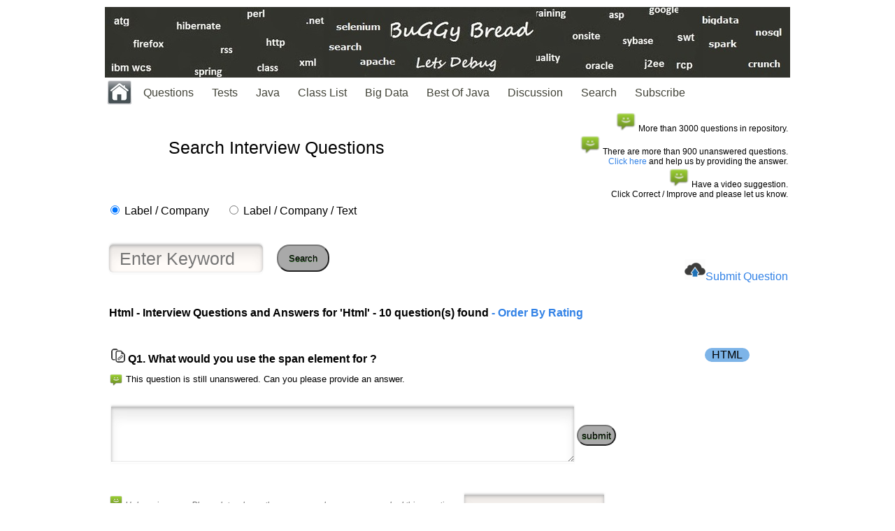

--- FILE ---
content_type: text/html; charset=UTF-8
request_url: https://javasearch.buggybread.com/InterviewQuestions/questionSearch.php?searchOption=latest&keyword=Html
body_size: 10018
content:
<!DOCTYPE html>
<html>
<head>
    <div id="fb-root"></div>

<link rel="shortcut icon" type="image/png" href="https://javasearch.buggybread.com/favicon.jpeg"/>
<script src="https://ajax.googleapis.com/ajax/libs/jquery/1.12.0/jquery.min.js"></script>

<meta name="viewport" content="width=device-width, initial-scale=1.0"/>

<script>


var MIN_LENGTH = 2;

$( document ).ready(function() {
	$("#keyword").keyup(function() {
		var keyword = $("#keyword").val();
		if (keyword.length >= MIN_LENGTH) {
			$.get( "/InterviewQuestions/autocomplete.php", { keyword: keyword } )
			.done(function( data ) {
				$('#results').html('');
				var results = jQuery.parseJSON(data);
				$(results).each(function(key, value) {
					$('#results').append('<div class="item" style="cursor: pointer; cursor: hand;">' + value + '</div>');
				})

			    $('.item').click(function() {
			    	var text = $(this).html();
			    	$('#keyword').val(text);
			    	document.getElementById("mainForm").submit();
			    })

			});
		} else {
			$('#results').html('');
		}
	});

    $("#keyword").blur(function(){
    		$("#results").fadeOut(500);
    	})
        .focus(function() {		
    	    $("#results").show();
    	});

});

function submitReview(id) { 
        var formName="#reviewFormm"+id;
        
         
         $.ajax({
           type: "POST",
           url: "/Rating/submitElementReviewPost.php",
           data: $(formName).serialize(), // serializes the form's elements.
           success: function(data)
           {
               document.getElementById("feedback" + id).innerHTML = data; // show response from the php script.
           }
        });
        
        $(formName)[0].reset();
}

function submitVote2(id,value) { 
        //alert(value);
        if (window.XMLHttpRequest) {
            // code for IE7+, Firefox, Chrome, Opera, Safari
            xmlhttp = new XMLHttpRequest();
            xmlhttp1 = new XMLHttpRequest();
        } else {
            // code for IE6, IE5
            xmlhttp = new ActiveXObject("Microsoft.XMLHTTP");
            xmlhttp1 = new ActiveXObject("Microsoft.XMLHTTP");
        }
        
        xmlhttp.onreadystatechange = function() {
    		if (this.readyState == 4 && this.status == 200) {
      			var responseId = "response" + id;
      			document.getElementById(responseId).innerHTML = this.responseText;
      			
      			xmlhttp1.send();
      			
    		}
  	};
  	
  	xmlhttp1.onreadystatechange = function() {
    		if (this.readyState == 4 && this.status == 200) {
      			var voteId = "vote" + id;
      			document.getElementById(voteId).innerHTML = "Avg Rating: " + this.responseText;
    		}o
  	};
  	
  	
        
        xmlhttp.open("GET","/Rating/submitRating.php?elementId="+id+"&value="+value,true);
        xmlhttp.send();
        
        xmlhttp1.open("GET","/Rating/getRating.php?elementId="+id,true);
    
}

function displayReviewForm(id) {
	var reviewFormElement = "reviewForm" + id;
        
	document.getElementById(reviewFormElement).style = "display:block;background:#D3D3D3;";
	
	

} 

function hideReviewForm(id) {
	var reviewFormElement = "reviewForm" + id;
        
	document.getElementById(reviewFormElement).style = "display:none;background:#D3D3D3;"
} 


function displayReviews(elementId) { 

        if (window.XMLHttpRequest) {
            // code for IE7+, Firefox, Chrome, Opera, Safari
            xmlhttp = new XMLHttpRequest();
        } else {
            // code for IE6, IE5
            xmlhttp = new ActiveXObject("Microsoft.XMLHTTP");
        }
        
        xmlhttp.onreadystatechange = function() {
    		if (this.readyState == 4 && this.status == 200) {
      			document.getElementById("reviews" + elementId).innerHTML = this.responseText;
    		}
  	};
        
        xmlhttp.open("GET","/Rating/getReviews.php?elementId="+elementId);
        xmlhttp.send();
         
        
        
        //document.getElementById("reviews" + id).innerHTML = "";
    
    
}

function submitVote(id) { 
        
        if (window.XMLHttpRequest) {
            // code for IE7+, Firefox, Chrome, Opera, Safari
            xmlhttp = new XMLHttpRequest();
        } else {
            // code for IE6, IE5
            xmlhttp = new ActiveXObject("Microsoft.XMLHTTP");
        }
        
        xmlhttp.open("GET","/InterviewQuestions/submitVote.php?id="+id,true);
        xmlhttp.send();
        
        var voteId = "vote" + id;
        
        
        document.getElementById(voteId).innerHTML = "<img width='80' src='/InterviewQuestions/thanks.png'></img>";
    
}

function showTestResult(id) { 

         
        document.getElementById(id + "-1").style = "visibility: true";
        document.getElementById(id + "-2").style = "visibility: true";
        document.getElementById(id + "-3").style = "visibility: true";
        document.getElementById(id + "-4").style = "visibility: true";
    
}

function showTest(id,count) { 

        for (i = 1; i <= count; i++) { 
           tableId = "testTable" + id + "-" + i;
           //alert(tableId);
           document.getElementById(tableId).style = "visibility: true";
        } 
        document.getElementById(id + "a").style = "visibility: hidden"; 
        
       
    
}


function showFeedbackInput(id) { 

        var elementId = "feedbackInput" + id;
         
        document.getElementById(elementId).style = "visibility: true";
    
}

function submitFeedback(id) { 

        var feedbackElement = "feedbackInputValue" + id;
        
        var value = document.getElementById(feedbackElement).value;
        
        var feedbackType = document.getElementById("feedbackType" + id).value;
        
        if (window.XMLHttpRequest) {
            // code for IE7+, Firefox, Chrome, Opera, Safari
            xmlhttp = new XMLHttpRequest();
        } else {
            // code for IE6, IE5
            xmlhttp = new ActiveXObject("Microsoft.XMLHTTP");
        }
        
        var params = "id="+id+"&value="+value+"&type="+feedbackType;
        
        xmlhttp.open("POST","/InterviewQuestions/submitFeedback.php",true);
        xmlhttp.setRequestHeader('Content-type', 'application/x-www-form-urlencoded');
        xmlhttp.send(params);
         
        document.getElementById("feedback" + id).innerHTML = "<img width='80' src='/InterviewQuestions/thanks.png'></img>";
        
        document.getElementById("feedbackInput" + id).innerHTML = "";
    
    
}

function submitFeedbackAnswer(id) { 


        var feedbackElement = "feedbackInputValueAnswer" + id;
        
        var value = document.getElementById(feedbackElement).value;
        
        var feedbackType = "NewAnswer";
        
   

        if (window.XMLHttpRequest) {
            // code for IE7+, Firefox, Chrome, Opera, Safari
            xmlhttp = new XMLHttpRequest();
        } else {
            // code for IE6, IE5
            xmlhttp = new ActiveXObject("Microsoft.XMLHTTP");
        }
        
        var params = "id="+id+"&value="+value+"&type="+feedbackType;
        
        xmlhttp.open("POST","/InterviewQuestions/submitFeedback.php",true);
        xmlhttp.setRequestHeader('Content-type', 'application/x-www-form-urlencoded');
        xmlhttp.send(params);
         
        document.getElementById("feedbackInputAnswer" + id).innerHTML = "<br><br><img width='80' src='/InterviewQuestions/thanks.png'></img>&nbsp;This will be updated after review";
        
        //document.getElementById("feedbackInputAnswer" + id).innerHTML = "";
    
    
}


</script>
<script>

function submitAndThanks(){

	var id = document.getElementById('buttonSelected').value;
	
	var company = document.getElementById('inputText').value;

	if(company == ''){
		return;
	}
	

        if (window.XMLHttpRequest) {
            // code for IE7+, Firefox, Chrome, Opera, Safari
            xmlhttp = new XMLHttpRequest();
            
        } else {
            // code for IE6, IE5
            xmlhttp = new ActiveXObject("Microsoft.XMLHTTP");
          
        }
        
        xmlhttp.onreadystatechange = function() {
    		if (this.readyState == 4 && this.status == 200) {
      			//var responseId = "response" + id;
      			//document.getElementById(responseId).innerHTML = this.responseText;
      			
      			//xmlhttp1.send();
      			
    		}
  	};

       var params = "id="+id+"&type=company&value="+company;

    xmlhttp.open("POST","/InterviewQuestions/submitFeedback.php",true);
    xmlhttp.setRequestHeader('Content-type', 'application/x-www-form-urlencoded');
       
    xmlhttp.send(params);
        
        localStorage.setItem("countVisit",1); 
        
	document.getElementById("myForm").innerHTML = "<h2><center><img src='https://javasearch.buggybread.com/InterviewQuestions/thanks.png' width='100'></center></h2>";
}

function submitInterviewFeedback() {     
      
        
        if (window.XMLHttpRequest) {
            // code for IE7+, Firefox, Chrome, Opera, Safari
            xmlhttp = new XMLHttpRequest();
        } else {
            // code for IE6, IE5
            xmlhttp = new ActiveXObject("Microsoft.XMLHTTP");
        }
        
        xmlhttp.onreadystatechange = function() {
    		if (this.readyState == 4 && this.status == 200) {
      			
      			document.getElementById("thanksMessage").innerHTML = "<img width='80' src='/InterviewQuestions/thanks.png'></img>";
      			document.getElementById("feedbackFormForm").reset();
      			//document.getElementById("feedback" + id).innerHTML = this.responseText;
    		}
  	};
	var feedback = document.getElementById("feedbackValue").value;
	var companyName = document.getElementById("companyName").value;

	if(feedback.trim() == ""){
		alert("Please provide the feedback. We appreciate your help in this.");
		return;
	} 

	if(companyName.trim() == ""){
		alert("Please provide company name. We appreciate your help in this.");	
		return;
	}
 
	var totalFeedback = companyName + "          " + feedback;     

    var params = "id=0&type=interview&value="+totalFeedback;

    xmlhttp.open("POST","/InterviewQuestions/submitFeedback.php",true);
    xmlhttp.setRequestHeader('Content-type', 'application/x-www-form-urlencoded');
       
    xmlhttp.send(params);

      
         
        localStorage.setItem("countVisit",1); 
        
        //document.getElementById("feedbackInput" + id).innerHTML = ""; 
}

function submitInterviewFeedback2() {     
      
        
        if (window.XMLHttpRequest) {
            // code for IE7+, Firefox, Chrome, Opera, Safari
            xmlhttp = new XMLHttpRequest();
        } else {
            // code for IE6, IE5
            xmlhttp = new ActiveXObject("Microsoft.XMLHTTP");
        }
        
        xmlhttp.onreadystatechange = function() {
    		if (this.readyState == 4 && this.status == 200) {
      			
      			closeNav();
      			//document.getElementById("feedback2" + id).innerHTML = this.responseText;
    		}
  	};
	var feedback = document.getElementById("feedbackValue2").value;
	var companyName = document.getElementById("companyName2").value;
	if(feedback.trim() == ""){
		alert("Please provide the feedback. We appreciate your help in this.");
		return;
	} 

	if(companyName.trim() == ""){
		alert("Please provide company name. We appreciate your help in this.");	
		return;
	}

	var totalFeedback = companyName + "          " + feedback; 
	
	var params = "id=0&type=interview&value="+totalFeedback;

        xmlhttp.open("POST","/InterviewQuestions/submitFeedback.php",true);
        xmlhttp.setRequestHeader('Content-type', 'application/x-www-form-urlencoded');
       
        xmlhttp.send(params);
         
        localStorage.setItem("countVisit",1); 
        
        
        //document.getElementById("feedbackInput" + id).innerHTML = ""; 
}

function submitAndThanks2(id){
    


	var inputTextId = 'inputText' + id;
	var messageSpanId = 'inputTextSpan' + id;	

	var company = document.getElementById(inputTextId).value;

	if(company == ''){
		return;
	}
	

        if (window.XMLHttpRequest) {
            // code for IE7+, Firefox, Chrome, Opera, Safari
            xmlhttp = new XMLHttpRequest();
            
        } else {
            // code for IE6, IE5
            xmlhttp = new ActiveXObject("Microsoft.XMLHTTP");
          
        }
        
        xmlhttp.onreadystatechange = function() {
    		if (this.readyState == 4 && this.status == 200) {
      			//var responseId = "response" + id;
      			document.getElementById(messageSpanId).innerHTML = "<img src='https://javasearch.buggybread.com/InterviewQuestions/thanks.png' width='100'>";
      			
      			//xmlhttp1.send();
      			
    		}
  	};

    var params = "id="+id+"&type=company&value="+company;
vi
    xmlhttp.open("POST","/InterviewQuestions/submitFeedback.php",true);
    xmlhttp.setRequestHeader('Content-type', 'application/x-www-form-urlencoded');
       
    xmlhttp.send(params);

      
        
        localStorage.setItem("countVisit",1); 
        
	//document.getElementById("myForm").innerHTML = "<h2><center><img src='https://javasearch.buggybread.com/InterviewQuestions/thanks.png' width='100'></center></h2>";
}

function submitAndThanks2Enter(id){
    

	var keycode = event.keyCode || event.which;
    	if(keycode != '13') {
        	return;   
    	}

	var inputTextId = 'inputText' + id;
	var messageSpanId = 'inputTextSpan' + id;	

	var company = document.getElementById(inputTextId).value;

	if(company == ''){
		return;
	}
	

        if (window.XMLHttpRequest) {
            // code for IE7+, Firefox, Chrome, Opera, Safari
            xmlhttp = new XMLHttpRequest();
            
        } else {
            // code for IE6, IE5
            xmlhttp = new ActiveXObject("Microsoft.XMLHTTP");
          
        }
        
        xmlhttp.onreadystatechange = function() {
    		if (this.readyState == 4 && this.status == 200) {
      			//var responseId = "response" + id;
      			document.getElementById(messageSpanId).innerHTML = "<img src='https://javasearch.buggybread.com/InterviewQuestions/thanks.png' width='100'>";
      			
      			//xmlhttp1.send();
      			
    		}
  	};

       var params = "id="+id+"&type=company&value="+company;

    xmlhttp.open("POST","/InterviewQuestions/submitFeedback.php",true);
    xmlhttp.setRequestHeader('Content-type', 'application/x-www-form-urlencoded');
       
    xmlhttp.send(params);
        
        localStorage.setItem("countVisit",1); 
        
}

</script>

<title>Html - Interview Questions and Answers for 'Html' | Search Interview Question - javasearch.buggybread.com</title><meta name="description" content="Html - Interview Questions and Answers for 'Html' | Search Interview Question - javasearch.buggybread.com"><meta name="keywords" content="Interview Questions, Interview Questions and Answers, Coding Interview Questions, Advanced Java Interview Questions, Search Java Interview Questions,Html - Interview Questions and Answers for 'Html' | Search Interview Question - javasearch.buggybread.com"><meta http-equiv="content-type" content="text/html; charset=utf-8" >
<meta name="viewport" content="width=device-width, initial-scale=1.0">

<style type="text/css">
body {
  background-color: white;
}

body, h1, p {
  font-family: "Verdana","Helvetica Neue", "Segoe UI", Segoe, Helvetica, Arial, "Lucida Grande", sans-serif;
  font-weight: normal;
  margin: 0;
  padding: 0;
  //text-align: center;
}

.container {
align: center;
  margin-left:  auto;
  margin-right:  auto;
  margin-top: 10px;
  max-width: 980px;
  padding-right: 15px;
  padding-left: 15px;
}

.row:before, .row:after {
  display: table;
  content: " ";
}

.code {
  font-family: 'Lucida Sans Typewriter', 'Lucida Console', monaco, 'Bitstream Vera Sans Mono', monospace;
}

h1 {
  font-size: 25px;
  font-weight: 300;
  margin: 0 0 20px 0;
}

.lead {
  font-size: 21px;
  font-weight: 200;
  margin-bottom: 20px;
}

p {
  margin: 0 0 10px;
}

a {
  color: #3282e6;
  text-decoration: none;
 
}

a.btnplayit:link, a.btnplayit:visited {
    color: black;
    background-color: #7DB4E8;
    padding: 1px 10px 2px 10px;
    text-decoration: bold;
     border: 0px solid;
    border-radius: 25px;
}


input[type="search"]{
 width:220;
 height:60;
 padding:5px;
 border-radius:6px;
 border:none;
 color:#939393;
 font-size: 25px;
 font-weight:500;
 background-color:#fffbf8;
}

.searchbox{
 background-color:#fffbf8;
 padding:13px;

 margin:100px auto;
 -webkit-box-sizing:border-box;
 -moz-box-sizing:border-box;
 box-sizing:border-box;
 border-radius:6px;
 box-shadow: 
 0 2px 4px 0 rgba(72, 72, 72, 0.83),
 0 10px 15px 0 rgba(126, 126, 126, 0.12),
 0 -2px 6px 1px rgba(199, 199, 199, 0.55) inset, 
 0 2px 4px 2px rgba(255, 255, 255, 0.83) inset;
}

.wrapword{
white-space: -moz-pre-wrap !important;  /* Mozilla, since 1999 */
white-space: -webkit-pre-wrap; /*Chrome & Safari */ 
white-space: -pre-wrap;      /* Opera 4-6 */
white-space: -o-pre-wrap;    /* Opera 7 */
white-space: pre-wrap;       /* css-3 */
word-wrap: break-word;       /* Internet Explorer 5.5+ */
word-break: break-all;
white-space: normal;
}

.row0{
 background:white;
}
.row1{
 background:grey;
}

#gradient{
 width:0;
 height:50px;
 margin:0 auto;
 border-radius:100%;
 -webkit-box-shadow: 0 50px 200px 150px rgba(255, 255, 255, 0.93);
 -moz-box-shadow: 0 50px 200px 150px rgba(255, 255, 255, 0.93);
 box-shadow: 0 50px 200px 150px rgba(255, 255, 255, 0.93);
}
.searchbox{
 background-color:#fffbf8;
 padding:13px;
 width:\px;
 margin:100px auto;
 -webkit-box-sizing:border-box;
 -moz-box-sizing:border-box;
 box-sizing:border-box;
 border-radius:6px;
 -webkit-box-shadow:
 0 2px 4px 0 rgba(72, 72, 72, 0.83),
 0 10px 15px 0 rgba(126, 126, 126, 0.12),
 0 -2px 6px 1px rgba(199, 199, 199, 0.55) inset, 
 0 2px 4px 2px rgba(255, 255, 255, 0.83) inset;
 -moz-box-shadow: 
 0 2px 4px 0 rgba(72, 72, 72, 0.83),
 0 10px 15px 0 rgba(126, 126, 126, 0.12),
 0 -2px 6px 1px rgba(199, 199, 199, 0.55) inset, 
 0 2px 4px 2px rgba(255, 255, 255, 0.83) inset;
 box-shadow: 
 0 2px 4px 0 rgba(72, 72, 72, 0.83),
 0 10px 15px 0 rgba(126, 126, 126, 0.12),
 0 -2px 6px 1px rgba(199, 199, 199, 0.55) inset, 
 0 2px 4px 2px rgba(255, 255, 255, 0.83) inset;
}

input[type="search"]{
 width:220px;
 height:40px;
 padding-left:15px;
 border-radius:6px;
 border:none;
 color:#939393;
 font-weight:500;
 background-color:#fffbf8;
 -webkit-box-shadow:
 0 -2px 2px 0 rgba(199, 199, 199, 0.55),
 0 1px 1px 0 #fff,
 0 2px 2px 1px #fafafa,
 0 2px 4px 0 #b2b2b2 inset,
 0 -1px 1px 0 #f2f2f2 inset,
 0 15px 15px 0 rgba(41, 41, 41, 0.09) inset;
 -moz-box-shadow: 
 0 -2px 2px 0 rgba(199, 199, 199, 0.55),
 0 1px 1px 0 #fff,
 0 2px 2px 1px #fafafa,
 0 2px 4px 0 #b2b2b2 inset,
 0 -1px 1px 0 #f2f2f2 inset,
 0 15px 15px 0 rgba(41, 41, 41, 0.09) inset;
 box-shadow:
 0 -2px 2px 0 rgba(199, 199, 199, 0.55),
 0 1px 1px 0 #fff,
 0 2px 2px 1px #fafafa,
 0 2px 4px 0 #b2b2b2 inset,
 0 -1px 1px 0 #f2f2f2 inset,
 0 15px 15px 0 rgba(41, 41, 41, 0.09) inset;
}

input[type="text"]{
 
 padding-left:5px;
 border-radius:0px;
 border:none;
 font-weight:500;
 
 -webkit-box-shadow:
 0 -2px 2px 0 rgba(199, 199, 199, 0.55),
 0 1px 1px 0 #fff,
 0 2px 2px 1px #fafafa,
 0 2px 4px 0 #b2b2b2 inset,
 0 -1px 1px 0 #f2f2f2 inset,
 0 15px 15px 0 rgba(41, 41, 41, 0.09) inset;
 -moz-box-shadow: 
 0 -2px 2px 0 rgba(199, 199, 199, 0.55),
 0 1px 1px 0 #fff,
 0 2px 2px 1px #fafafa,
 0 2px 4px 0 #b2b2b2 inset,
 0 -1px 1px 0 #f2f2f2 inset,
 0 15px 15px 0 rgba(41, 41, 41, 0.09) inset;
 box-shadow:
 0 -2px 2px 0 rgba(199, 199, 199, 0.55),
 0 1px 1px 0 #fff,
 0 2px 2px 1px #fafafa,
 0 2px 4px 0 #b2b2b2 inset,
 0 -1px 1px 0 #f2f2f2 inset,
 0 15px 15px 0 rgba(41, 41, 41, 0.09) inset;
}

textarea{

 padding-left:5px;
 border-radius:0px;
 border:none;
 font-weight:500;
 -webkit-box-shadow:
 0 -2px 2px 0 rgba(199, 199, 199, 0.55),
 0 1px 1px 0 #fff,
 0 2px 2px 1px #fafafa,
 0 2px 4px 0 #b2b2b2 inset,
 0 -1px 1px 0 #f2f2f2 inset,
 0 15px 15px 0 rgba(41, 41, 41, 0.09) inset;
 -moz-box-shadow: 
 0 -2px 2px 0 rgba(199, 199, 199, 0.55),
 0 1px 1px 0 #fff,
 0 2px 2px 1px #fafafa,
 0 2px 4px 0 #b2b2b2 inset,
 0 -1px 1px 0 #f2f2f2 inset,
 0 15px 15px 0 rgba(41, 41, 41, 0.09) inset;
 box-shadow:
 0 -2px 2px 0 rgba(199, 199, 199, 0.55),
 0 1px 1px 0 #fff,
 0 2px 2px 1px #fafafa,
 0 2px 4px 0 #b2b2b2 inset,
 0 -1px 1px 0 #f2f2f2 inset,
 0 15px 15px 0 rgba(41, 41, 41, 0.09) inset;
}

.myButton {
	background-color:#A9A9A9;
	-moz-border-radius:18px;
	-webkit-border-radius:18px;
	border-radius:18px;
	display:inline-block;
	cursor:pointer;
	color:black;
	font-family:Arial;
	//font-size:17px;
	padding:10px 15px;
	text-decoration:none;
	text-shadow:0px 1px 0px #2f6627;
}

input[type="button"]{
	background-color:#A9A9A9;
	-moz-border-radius:18px;
	-webkit-border-radius:18px;
	border-radius:18px;
	display:inline-block;
	cursor:pointer;
	color:black;
	font-family:Arial;
	font-size:14px;
	padding:5px 5px;
	text-decoration:none;
	text-shadow:0px 1px 0px #2f6627;
}

        table { table-layout: fixed; }

#results {




overflow:auto;




 width:500;
 height:60;
 padding:0px;
 border-radius:0px;
 
 color:#4e4e4e;
 font-size: 14px;
 font-weight:500;
 background-color:#fffbf8;
}

#results .item {
	padding: 3px;
	font-family: Helvetica;
	border-bottom: 1px solid #c0c0c0;
}

#results .item:last-child {
	border-bottom: 0px;
}

#results .item:hover {
	background-color: #f2f2f2;
	cursor: pointer;
}


.a2a_kit{
	max-height: 1px;
         height: 100%;
}

</style>

<style>

.inputCompany{
 width:500;
 height:60;
 padding:5px;
 border-radius:6px;
 color:#939393;
 font-size: 25px;
 font-weight:500;
 background-color:#fffbf8;
}

.inputCompany2{
 width:500;
 height:30;
 padding:5px;
 border-radius:6px;
 color:#939393;
 font-size: 15px;
 font-weight:500;
 background-color:#fffbf8;
}

.buttonQuestions {
    background-color: #DCDCDC; /* Green */
    border: none;
    color: black;
    padding: 5px 5px;
    text-align: center;
    text-decoration: none;
    display: inline-block;
    font-size: 14px;
    margin: 1px 0px;
    cursor: pointer;
}



</style>

<style>
/*-------MBT Floating Sharing Widget------------*/
#floatdiv {
position:fixed;
bottom:2%;
margin-left:82%;
z-index:10;
float:right;
padding-bottom:1px;
}
#mbtsidebar {
        background:#fff;
        border-top:1px solid #ddd;
        border-left:1px solid #ddd;
        border-bottom:1px solid #ddd;
        border-radius:5px;
       -moz-border-radius:5px;
       -webkit-border-radius:5px;
        padding-left:5px;
        
        margin:0 0 0 5px;
}

#floatdiv1 {
position:fixed;
bottom:2%;
margin-left:0%;
z-index:10;
float:left;
padding-bottom:1px;
}
#mbtsidebar1 {
        background:#fff;
        border-top:1px solid #ddd;
        border-left:1px solid #ddd;
        border-bottom:1px solid #ddd;
        border-radius:5px;
       -moz-border-radius:5px;
       -webkit-border-radius:5px;
        padding-left:5px;
        
        margin:0 0 0 5px;
}


</style>

</head>

<body>


<div class="container text-center" id="error">
<a href="http://www.buggybread.com"><img src="../123.png" align="center" width="100%" alt="Javasearch.buggybread.com"></a>

<style>


.menu ul {
    list-style-type: none;
    margin: 0;
    padding: 0;
    overflow: hidden;
    background-color: #white;
    overflow: hidden;
    //color: #0000FF;
}

.menu li {
    float: left;
    //background-color: #a9acb2;
    margin: 1px;
    display: list-item;
    text-align: -webkit-match-parent;
}

.menu li a, .dropbtn {
    display: inline-block;
    color: #424338;
    text-align: center;
    padding: 12px 12px 12px 12px;
    text-decoration: none;
}

.menu li a:hover, .dropdown:hover .dropbtn {
    background-color: #424338;
    color: white;
}

.menu li.dropdown {
    display: inline-block;
}

.dropdown-content {
    display: none;
    position: absolute;
    background-color: #f9f9f9;
    
    box-shadow: 0px 8px 16px 0px rgba(0,0,0,0.2);
}

.dropdown-content a {
    color: #424338;
    padding: 12px 16px;
    text-decoration: none;
    display: block;
    text-align: left;
}

.dropdown-content a:hover {background-color: #f1f1f1}

.dropdown:hover .dropdown-content {
    display: block;
}


.star-rating {
  font-size: 0;
  white-space: nowrap;
  display: inline-block;
  width: 100px;
  height: 20px;
  overflow: hidden;
  position: relative;
  background: url('[data-uri]');
  background-size: contain;
}
.star-rating i {
  opacity: 0;
  position: absolute;
  left: 0;
  top: 0;
  height: 100%;
  width: 20%;
  z-index: 1;
  background: url('[data-uri]');
  background-size: contain;
}
.star-rating input {
  -moz-appearance: none;
  -webkit-appearance: none;
  opacity: 0;
  display: inline-block;
  width: 20%;
  height: 100%;
  margin: 0;
  padding: 0;
  z-index: 2;
  position: relative;
}
.star-rating input:hover + i,
.star-rating input:checked + i {
  opacity: 1;
}
.star-rating i ~ i {
  width: 40%;
}
.star-rating i ~ i ~ i {
  width: 60%;
}
.star-rating i ~ i ~ i ~ i {
  width: 80%;
}
.star-rating i ~ i ~ i ~ i ~ i {
  width: 100%;
}
.choice {
  position: fixed;
  top: 0;
  left: 0;
  right: 0;
  text-align: center;
  padding: 20px;
  display: block;
}

cl
</style>

<div class='menu'><ul><li ><a href='http://www.buggybread.com/2017/04/index.html' class='dropbtn' style='padding: 0px 0px 0px 0px;'><img src='/images/home.jpg' align='center' width='40'></a></li><li class='dropdown'><a href='#' class='dropbtn'>Questions</a><div class='dropdown-content'><a href='https://javasearch.buggybread.com/InterviewQuestions/questionSearch.php'>Search</a><a href='https://javasearch.buggybread.com/InterviewQuestions/javaQuestionsByCompanyIndex.php'>List By Company</a><a href='https://javasearch.buggybread.com/InterviewQuestions/javaQuestionsByTopic.php'>List By Topic</a><a href='http://www.buggybread.com/2014/05/interview-questions-and-answers.html'>Legacy</a></div></li><li class='dropdown'><a href='http://www.buggybread.com/2013/09/java-online-practice-tests.html'>Tests</a><div class='dropdown-content'><a href='https://javasearch.buggybread.com/OnlineTest/javaTest.php'>Repository</a><a href='http://www.buggybread.com/2013/09/java-online-practice-tests.html'>DashBoard</a></div></li><li class='dropdown'><a href='http://www.buggybread.com/2015/01/java-index.html'>Java</a><div class='dropdown-content'><a href='http://www.buggybread.com/search/label/java8'>Java 8</a><a href='http://www.buggybread.com/search/label/java7'>Java 7</a><a href='http://www.buggybread.com/2014/04/65-java-j2ee-abbreviations.html'>Java Abbreviations</a><a href='http://www.buggybread.com/search/label/ocjp'>OCJP / SCJP</a></div></li><li class='dropdown'><a href=''>Class List</a><div class='dropdown-content'><a href='http://www.buggybread.com/2015/03/java-8-classes-and-interfaces.html'>New in Java 8</a><a href='http://www.buggybread.com/2015/03/java-list-of-exception-classes.html'>Java Exceptions</a><a href='http://www.buggybread.com/2015/03/spring-framework-list-of-exceptions.html'>Spring Exceptions</a><a href='http://www.buggybread.com/2015/03/java-list-of-enums-available-with-jdk.html'>Java Enums</a><a href='http://www.buggybread.com/2015/03/java-javalang-lambda-classes-and.html'>Java 8 Lambda</a><a href='http://www.buggybread.com/2015/03/java-8-javatime-classes-and-interfaces.html'>Java 8 java.time</a></div></li><li><a href='http://www.buggybread.com/search/label/bigdata'>Big Data</a></li><li><a href='https://javasearch.buggybread.com/BestOfJava/bestOfJava.php?subCategoryId=1'>Best Of Java</a></li><li><a href='http://www.buggybread.com/2013/12/discussion-forum-websphere-commerce.html'>Discussion</a></li><li><a href='https://javasearch.buggybread.com'>Search</a></li><li><a href='http://feedburner.google.com/fb/a/mailverify?uri=blogspot/EMBFSf&loc=en_US%22%20rel=%22ddsubmenu3' rel='nofollow'>Subscribe</a></li></ul></div>




<table width='100%'><tr><td><br><h1 align='center' valign='middle'>Search Interview Questions</h1><br></td><td align='right' style='font-size:12px;text-align:right;'><img width='30' src='/InterviewQuestions/message.png'>&nbsp;More than 3000 questions in repository.<br><img width='30' src='/InterviewQuestions/message.png'>&nbsp;There are more than 900 unanswered questions. <br><a href='/InterviewQuestions/questionSearch.php?searchOption=unanswered'>Click here</a> and help us by providing the answer.<br><img width='30' src='/InterviewQuestions/message.png'>&nbsp;Have a video suggestion. <br> Click Correct / Improve and please let us know.<br></td></tr></table>
<input type="hidden" id="buttonSelected" value="0" />

</table>


 

<table border="0" width="100%"><tr><td colspan='2'>
<form name="mainForm" id="mainForm" action="/InterviewQuestions/questionSearch.php" method="GET">
<input type="radio" name="searchOption" value="label" checked> Label / Company &nbsp;&nbsp;&nbsp;&nbsp;
  <input type="radio" name="searchOption" value="text"> Label / Company / Text<br><br>
  </td></tr><tr><tr><td><table border="0"><tr valign="top"><td>
 <input type="search" placeholder="Enter Keyword" name="keyword" id="keyword" value="" />
 <div id="results">
	
</div>
</td><td>&nbsp;&nbsp;&nbsp;
 <button type="submit" value="search" class="myButton">Search</button>
</td></tr></table>


</form>
</td>

<td style='text-align:right;text-valign:middle;'><br><br><div id='submitText' class='submitText'><img width='30' src='/InterviewQuestions/upload.png'><a href='https://javasearch.buggybread.com/InterviewQuestions/submitInterviewQuestion.php'>Submit Question</a></div></td></tr></table>


 
  <div class="row">
    <div class="col-md-12">
      <div class="main-icon text-success"><span class="uxicon uxicon-clock-refresh"></span></div>
      
    

    <br>    
      <table border="0" align="left" cellspacing="5" width="100%"><tr><td>
      <table>
</td></tr></table></td></tr><tr><td><b>Html - Interview Questions and Answers for 'Html' - 10 question(s) found<a href='https://javasearch.buggybread.com/InterviewQuestions/questionSearch.php?searchOption=label&keyword=Html'> - Order By Rating</a></b></td></tr><tr><td><br></td></tr><tr><td style='text-align:center;'></td></tr><tr><td><table width='100%'><tr><td><a href='https://javasearch.buggybread.com/InterviewQuestions/questionSearch.php?searchOption=question&keyword=4650'><img width='20' src='/InterviewQuestions/copy-link-icon.png'></a>&nbsp;<b>Q1. <span id='4650q'>What would you use the span element for ?</span></b></td><SUB><td width='12%' valign='top'><a class='w3-btn btnplayit' href='https://javasearch.buggybread.com/InterviewQuestions/questionSearch.php?searchOption=label&keyword=HTML'>HTML</a></td></SUB></tr></table></b></td></tr><tr><td><span id='4650a'><img width='20' src='/InterviewQuestions/message.png'>&nbsp;<sup>This question is still unanswered. Can you please provide an answer.</sup><span id='feedbackInputAnswer4650' style='visibility:true;'><table><tr><td><br></td></tr><tr><td><textarea id='feedbackInputValueAnswer4650' cols='80' rows='5'></textarea><a onClick='javascript:submitFeedbackAnswer(4650);' style='cursor: pointer; cursor: hand;'></td><td><input type='button' value='submit' onClick='javascript:submitFeedbackAnswer(4650);'></input></a></td></tr></table></span></span></td></tr><tr><td></td></tr><tr><td><br></td></tr><tr><td style='font-size: 12px;color:#636363'><img width='20' src='/InterviewQuestions/message.png'>&nbsp;<i>Help us improve. Please let us know the company, where you were asked this question </i> :&nbsp;&nbsp;&nbsp;<span id='inputTextSpan4650'><input type='text' id='inputText4650' class='inputCompany2' onBlur='javascript:submitAndThanks2(4650);' onKeyPress='javascript:submitAndThanks2Enter(4650);'><span></td></tr><tr><td><br></td></tr><tr><td><sub><span id='vote4650'><img width='25' height='25' src='/InterviewQuestions/up.ico' onClick='javascript:submitVote(4650);' style='cursor: pointer; cursor: hand;'>&nbsp;&nbsp;&nbsp;<a style='cursor: pointer; cursor: hand;' onClick='javascript:submitVote(4650);'>Like</a></span>&nbsp;&nbsp;&nbsp;&nbsp;&nbsp;&nbsp;<span id='feedback14650'><img width='25' height='25' src='/InterviewQuestions/feedback.png' style='cursor: pointer; cursor: hand;'>&nbsp;&nbsp;&nbsp;<a href='https://javasearch.buggybread.com/InterviewQuestions/questionSearch.php?searchOption=question&disqus&keyword=4650'>Discuss</a></span>&nbsp;&nbsp;&nbsp;&nbsp;&nbsp;&nbsp;<span id='feedback4650'><img width='25' height='25' src='/InterviewQuestions/feedback.png' style='cursor: pointer; cursor: hand;'>&nbsp;&nbsp;&nbsp;<a onClick='javascript:showFeedbackInput(4650);' style='cursor: pointer; cursor: hand;'4650'>Correct / Improve</a></span>&nbsp;&nbsp;&nbsp;<img width='25' height='25' src='/InterviewQuestions/tag.png'>&nbsp;&nbsp<span id='feedbackInput4650' style='visibility: hidden;'><table><tr><td><br></td></tr><tr><td><select id='feedbackType4650'><option value='correction' selected='selected'>Correction</option><option value='duplicate'>Duplicate of Another Question</option><option value='company'>Company where this question was Asked</option><option value='suggestion'>Suggestion</option></select></td></tr><tr><td><textarea id='feedbackInputValue4650' cols='80'></textarea><a onClick='javascript:submitFeedback(4650);' style='cursor: pointer; cursor: hand;'></td><td><input type='button' value='submit' onClick='javascript:submitFeedback(4650);'></input></a></td></tr></table></span></sub></td></tr><tr><td><br></td></tr><tr><td><hr></td></tr><tr><td><table width='100%'><tr><td><a href='https://javasearch.buggybread.com/InterviewQuestions/questionSearch.php?searchOption=question&keyword=4415'><img width='20' src='/InterviewQuestions/copy-link-icon.png'></a>&nbsp;<b>Q2. <span id='4415q'>Can we check two html radio buttons together ?</span></b></td><SUB><td width='12%' valign='top'><a class='w3-btn btnplayit' href='https://javasearch.buggybread.com/InterviewQuestions/questionSearch.php?searchOption=label&keyword=Html'>Html</a></td></SUB></tr></table></b></td></tr><tr><td><span id='4415a'><img width='20' src='/InterviewQuestions/message.png'>&nbsp;<sup>This question is still unanswered. Can you please provide an answer.</sup><span id='feedbackInputAnswer4415' style='visibility:true;'><table><tr><td><br></td></tr><tr><td><textarea id='feedbackInputValueAnswer4415' cols='80' rows='5'></textarea><a onClick='javascript:submitFeedbackAnswer(4415);' style='cursor: pointer; cursor: hand;'></td><td><input type='button' value='submit' onClick='javascript:submitFeedbackAnswer(4415);'></input></a></td></tr></table></span></span></td></tr><tr><td></td></tr><tr><td><br></td></tr><tr><td style='font-size: 12px;color:#636363'><img width='20' src='/InterviewQuestions/message.png'>&nbsp;<i>Help us improve. Please let us know the company, where you were asked this question </i> :&nbsp;&nbsp;&nbsp;<span id='inputTextSpan4415'><input type='text' id='inputText4415' class='inputCompany2' onBlur='javascript:submitAndThanks2(4415);' onKeyPress='javascript:submitAndThanks2Enter(4415);'><span></td></tr><tr><td><br></td></tr><tr><td><sub><span id='vote4415'><img width='25' height='25' src='/InterviewQuestions/up.ico' onClick='javascript:submitVote(4415);' style='cursor: pointer; cursor: hand;'>&nbsp;&nbsp;&nbsp;<a style='cursor: pointer; cursor: hand;' onClick='javascript:submitVote(4415);'>Like</a></span>&nbsp;&nbsp;&nbsp;&nbsp;&nbsp;&nbsp;<span id='feedback14415'><img width='25' height='25' src='/InterviewQuestions/feedback.png' style='cursor: pointer; cursor: hand;'>&nbsp;&nbsp;&nbsp;<a href='https://javasearch.buggybread.com/InterviewQuestions/questionSearch.php?searchOption=question&disqus&keyword=4415'>Discuss</a></span>&nbsp;&nbsp;&nbsp;&nbsp;&nbsp;&nbsp;<span id='feedback4415'><img width='25' height='25' src='/InterviewQuestions/feedback.png' style='cursor: pointer; cursor: hand;'>&nbsp;&nbsp;&nbsp;<a onClick='javascript:showFeedbackInput(4415);' style='cursor: pointer; cursor: hand;'4415'>Correct / Improve</a></span>&nbsp;&nbsp;&nbsp;<img width='25' height='25' src='/InterviewQuestions/tag.png'>&nbsp;&nbsphtml radio<span id='feedbackInput4415' style='visibility: hidden;'><table><tr><td><br></td></tr><tr><td><select id='feedbackType4415'><option value='correction' selected='selected'>Correction</option><option value='duplicate'>Duplicate of Another Question</option><option value='company'>Company where this question was Asked</option><option value='suggestion'>Suggestion</option></select></td></tr><tr><td><textarea id='feedbackInputValue4415' cols='80'></textarea><a onClick='javascript:submitFeedback(4415);' style='cursor: pointer; cursor: hand;'></td><td><input type='button' value='submit' onClick='javascript:submitFeedback(4415);'></input></a></td></tr></table></span></sub></td></tr><tr><td><br></td></tr><tr><td><hr></td></tr><tr><td><table width='100%'><tr><td><a href='https://javasearch.buggybread.com/InterviewQuestions/questionSearch.php?searchOption=question&keyword=4414'><img width='20' src='/InterviewQuestions/copy-link-icon.png'></a>&nbsp;<b>Q3. <span id='4414q'>Difference between Span and Div ?</span></b></td><SUB><td width='12%' valign='top'><a class='w3-btn btnplayit' href='https://javasearch.buggybread.com/InterviewQuestions/questionSearch.php?searchOption=label&keyword=Html'>Html</a></td></SUB></tr></table></b></td></tr><tr><td><span id='4414a'><img width='20' src='/InterviewQuestions/message.png'>&nbsp;<sup>This question is still unanswered. Can you please provide an answer.</sup><span id='feedbackInputAnswer4414' style='visibility:true;'><table><tr><td><br></td></tr><tr><td><textarea id='feedbackInputValueAnswer4414' cols='80' rows='5'></textarea><a onClick='javascript:submitFeedbackAnswer(4414);' style='cursor: pointer; cursor: hand;'></td><td><input type='button' value='submit' onClick='javascript:submitFeedbackAnswer(4414);'></input></a></td></tr></table></span></span></td></tr><tr><td></td></tr><tr><td><br></td></tr><tr><td style='font-size: 12px;color:#636363'><img width='20' src='/InterviewQuestions/message.png'>&nbsp;<i>Help us improve. Please let us know the company, where you were asked this question </i> :&nbsp;&nbsp;&nbsp;<span id='inputTextSpan4414'><input type='text' id='inputText4414' class='inputCompany2' onBlur='javascript:submitAndThanks2(4414);' onKeyPress='javascript:submitAndThanks2Enter(4414);'><span></td></tr><tr><td><br></td></tr><tr><td><sub><span id='vote4414'><img width='25' height='25' src='/InterviewQuestions/up.ico' onClick='javascript:submitVote(4414);' style='cursor: pointer; cursor: hand;'>&nbsp;&nbsp;&nbsp;<a style='cursor: pointer; cursor: hand;' onClick='javascript:submitVote(4414);'>Like</a></span>&nbsp;&nbsp;&nbsp;&nbsp;&nbsp;&nbsp;<span id='feedback14414'><img width='25' height='25' src='/InterviewQuestions/feedback.png' style='cursor: pointer; cursor: hand;'>&nbsp;&nbsp;&nbsp;<a href='https://javasearch.buggybread.com/InterviewQuestions/questionSearch.php?searchOption=question&disqus&keyword=4414'>Discuss</a></span>&nbsp;&nbsp;&nbsp;&nbsp;&nbsp;&nbsp;<span id='feedback4414'><img width='25' height='25' src='/InterviewQuestions/feedback.png' style='cursor: pointer; cursor: hand;'>&nbsp;&nbsp;&nbsp;<a onClick='javascript:showFeedbackInput(4414);' style='cursor: pointer; cursor: hand;'4414'>Correct / Improve</a></span>&nbsp;&nbsp;&nbsp;<img width='25' height='25' src='/InterviewQuestions/tag.png'>&nbsp;&nbsphtml span&nbsp;&nbsphtml div<span id='feedbackInput4414' style='visibility: hidden;'><table><tr><td><br></td></tr><tr><td><select id='feedbackType4414'><option value='correction' selected='selected'>Correction</option><option value='duplicate'>Duplicate of Another Question</option><option value='company'>Company where this question was Asked</option><option value='suggestion'>Suggestion</option></select></td></tr><tr><td><textarea id='feedbackInputValue4414' cols='80'></textarea><a onClick='javascript:submitFeedback(4414);' style='cursor: pointer; cursor: hand;'></td><td><input type='button' value='submit' onClick='javascript:submitFeedback(4414);'></input></a></td></tr></table></span></sub></td></tr><tr><td><br></td></tr><tr><td><hr></td></tr><tr><td><table width='100%'><tr><td><a href='https://javasearch.buggybread.com/InterviewQuestions/questionSearch.php?searchOption=question&keyword=3902'><img width='20' src='/InterviewQuestions/copy-link-icon.png'></a>&nbsp;<b>Q4. <span id='3902q'>How can we click on hidden element.</span></b></td><SUB><td width='12%' valign='top'><a class='w3-btn btnplayit' href='https://javasearch.buggybread.com/InterviewQuestions/questionSearch.php?searchOption=label&keyword=Html'>Html</a></td></SUB></tr></table></b></td></tr><tr><td><span id='3902a'>Ans. <br /></span></td></tr><tr><td></td></tr><tr><td><br></td></tr><tr><td style='font-size: 12px;color:#636363'><img width='20' src='/InterviewQuestions/message.png'>&nbsp;<i>Help us improve. Please let us know the company, where you were asked this question </i> :&nbsp;&nbsp;&nbsp;<span id='inputTextSpan3902'><input type='text' id='inputText3902' class='inputCompany2' onBlur='javascript:submitAndThanks2(3902);' onKeyPress='javascript:submitAndThanks2Enter(3902);'><span></td></tr><tr><td><br></td></tr><tr><td><sub><span id='vote3902'><img width='25' height='25' src='/InterviewQuestions/up.ico' onClick='javascript:submitVote(3902);' style='cursor: pointer; cursor: hand;'>&nbsp;&nbsp;&nbsp;<a style='cursor: pointer; cursor: hand;' onClick='javascript:submitVote(3902);'>Like</a></span>&nbsp;&nbsp;&nbsp;&nbsp;&nbsp;&nbsp;<span id='feedback13902'><img width='25' height='25' src='/InterviewQuestions/feedback.png' style='cursor: pointer; cursor: hand;'>&nbsp;&nbsp;&nbsp;<a href='https://javasearch.buggybread.com/InterviewQuestions/questionSearch.php?searchOption=question&disqus&keyword=3902'>Discuss</a></span>&nbsp;&nbsp;&nbsp;&nbsp;&nbsp;&nbsp;<span id='feedback3902'><img width='25' height='25' src='/InterviewQuestions/feedback.png' style='cursor: pointer; cursor: hand;'>&nbsp;&nbsp;&nbsp;<a onClick='javascript:showFeedbackInput(3902);' style='cursor: pointer; cursor: hand;'3902'>Correct / Improve</a></span>&nbsp;&nbsp;&nbsp;<img width='25' height='25' src='/InterviewQuestions/tag.png'>&nbsp;&nbsphtml hidden element&nbsp;&nbsp;&nbsp;<img width='25' height='25' src='/InterviewQuestions/building.png'>&nbsp;&nbsp;<a href='https://javasearch.buggybread.com/InterviewQuestions/javaQuestionsByCompanyIndex.php'>Asked in 1 Companies</a><span id='feedbackInput3902' style='visibility: hidden;'><table><tr><td><br></td></tr><tr><td><select id='feedbackType3902'><option value='correction' selected='selected'>Correction</option><option value='duplicate'>Duplicate of Another Question</option><option value='company'>Company where this question was Asked</option><option value='suggestion'>Suggestion</option></select></td></tr><tr><td><textarea id='feedbackInputValue3902' cols='80'></textarea><a onClick='javascript:submitFeedback(3902);' style='cursor: pointer; cursor: hand;'></td><td><input type='button' value='submit' onClick='javascript:submitFeedback(3902);'></input></a></td></tr></table></span></sub></td></tr><tr><td><br></td></tr><tr><td><hr></td></tr><tr><td><table width='100%'><tr><td><a href='https://javasearch.buggybread.com/InterviewQuestions/questionSearch.php?searchOption=question&keyword=3474'><img width='20' src='/InterviewQuestions/copy-link-icon.png'></a>&nbsp;<b>Q5. <span id='3474q'>What is the doctype declaration at the top of html page ?</span></b></td><SUB><td width='12%' valign='top'><a class='w3-btn btnplayit' href='https://javasearch.buggybread.com/InterviewQuestions/questionSearch.php?searchOption=label&keyword=Html'>Html</a></td></SUB></tr></table></b></td></tr><tr><td><span id='3474a'>Ans. It is an instruction to the web browser about what version of HTML the page is written in, which specifies the rules for the markup language, so that the browsers render the content correctly.</span></td></tr><tr><td></td></tr><tr><td><br></td></tr><tr><td style='font-size: 12px;color:#636363'><img width='20' src='/InterviewQuestions/message.png'>&nbsp;<i>Help us improve. Please let us know the company, where you were asked this question </i> :&nbsp;&nbsp;&nbsp;<span id='inputTextSpan3474'><input type='text' id='inputText3474' class='inputCompany2' onBlur='javascript:submitAndThanks2(3474);' onKeyPress='javascript:submitAndThanks2Enter(3474);'><span></td></tr><tr><td><br></td></tr><tr><td><sub><span id='vote3474'><img width='25' height='25' src='/InterviewQuestions/up.ico' onClick='javascript:submitVote(3474);' style='cursor: pointer; cursor: hand;'>&nbsp;&nbsp;&nbsp;<a style='cursor: pointer; cursor: hand;' onClick='javascript:submitVote(3474);'>Like</a></span>&nbsp;&nbsp;&nbsp;&nbsp;&nbsp;&nbsp;<span id='feedback13474'><img width='25' height='25' src='/InterviewQuestions/feedback.png' style='cursor: pointer; cursor: hand;'>&nbsp;&nbsp;&nbsp;<a href='https://javasearch.buggybread.com/InterviewQuestions/questionSearch.php?searchOption=question&disqus&keyword=3474'>Discuss</a></span>&nbsp;&nbsp;&nbsp;&nbsp;&nbsp;&nbsp;<span id='feedback3474'><img width='25' height='25' src='/InterviewQuestions/feedback.png' style='cursor: pointer; cursor: hand;'>&nbsp;&nbsp;&nbsp;<a onClick='javascript:showFeedbackInput(3474);' style='cursor: pointer; cursor: hand;'3474'>Correct / Improve</a></span>&nbsp;&nbsp;&nbsp;<img width='25' height='25' src='/InterviewQuestions/tag.png'>&nbsp;&nbspdoctype&nbsp;&nbspdom&nbsp;&nbsp;&nbsp;<img width='25' height='25' src='/InterviewQuestions/building.png'>&nbsp;&nbsp;<a href='https://javasearch.buggybread.com/InterviewQuestions/javaQuestionsByCompanyIndex.php'>Asked in 1 Companies</a><span id='feedbackInput3474' style='visibility: hidden;'><table><tr><td><br></td></tr><tr><td><select id='feedbackType3474'><option value='correction' selected='selected'>Correction</option><option value='duplicate'>Duplicate of Another Question</option><option value='company'>Company where this question was Asked</option><option value='suggestion'>Suggestion</option></select></td></tr><tr><td><textarea id='feedbackInputValue3474' cols='80'></textarea><a onClick='javascript:submitFeedback(3474);' style='cursor: pointer; cursor: hand;'></td><td><input type='button' value='submit' onClick='javascript:submitFeedback(3474);'></input></a></td></tr></table></span></sub></td></tr><tr><td><br></td></tr><tr><td><hr></td></tr><tr><td><table width='100%'><tr><td><a href='https://javasearch.buggybread.com/InterviewQuestions/questionSearch.php?searchOption=question&keyword=3473'><img width='20' src='/InterviewQuestions/copy-link-icon.png'></a>&nbsp;<b>Q6. <span id='3473q'>How can we align a particular html element to the center using css ?</span></b></td><SUB><td width='12%' valign='top'><a class='w3-btn btnplayit' href='https://javasearch.buggybread.com/InterviewQuestions/questionSearch.php?searchOption=label&keyword=CSS'>CSS</a></td></SUB></tr></table></b></td></tr><tr><td><span id='3473a'>Ans. By using attribute align:center</span></td></tr><tr><td></td></tr><tr><td><br></td></tr><tr><td style='font-size: 12px;color:#636363'><img width='20' src='/InterviewQuestions/message.png'>&nbsp;<i>Help us improve. Please let us know the company, where you were asked this question </i> :&nbsp;&nbsp;&nbsp;<span id='inputTextSpan3473'><input type='text' id='inputText3473' class='inputCompany2' onBlur='javascript:submitAndThanks2(3473);' onKeyPress='javascript:submitAndThanks2Enter(3473);'><span></td></tr><tr><td><br></td></tr><tr><td><sub><span id='vote3473'><img width='25' height='25' src='/InterviewQuestions/up.ico' onClick='javascript:submitVote(3473);' style='cursor: pointer; cursor: hand;'>&nbsp;&nbsp;&nbsp;<a style='cursor: pointer; cursor: hand;' onClick='javascript:submitVote(3473);'>Like</a></span>&nbsp;&nbsp;&nbsp;&nbsp;&nbsp;&nbsp;<span id='feedback13473'><img width='25' height='25' src='/InterviewQuestions/feedback.png' style='cursor: pointer; cursor: hand;'>&nbsp;&nbsp;&nbsp;<a href='https://javasearch.buggybread.com/InterviewQuestions/questionSearch.php?searchOption=question&disqus&keyword=3473'>Discuss</a></span>&nbsp;&nbsp;&nbsp;&nbsp;&nbsp;&nbsp;<span id='feedback3473'><img width='25' height='25' src='/InterviewQuestions/feedback.png' style='cursor: pointer; cursor: hand;'>&nbsp;&nbsp;&nbsp;<a onClick='javascript:showFeedbackInput(3473);' style='cursor: pointer; cursor: hand;'3473'>Correct / Improve</a></span>&nbsp;&nbsp;&nbsp;<img width='25' height='25' src='/InterviewQuestions/tag.png'>&nbsp;&nbspcss&nbsp;&nbsphtml&nbsp;&nbsp;&nbsp;<img width='25' height='25' src='/InterviewQuestions/building.png'>&nbsp;&nbsp;<a href='https://javasearch.buggybread.com/InterviewQuestions/javaQuestionsByCompanyIndex.php'>Asked in 1 Companies</a><span id='feedbackInput3473' style='visibility: hidden;'><table><tr><td><br></td></tr><tr><td><select id='feedbackType3473'><option value='correction' selected='selected'>Correction</option><option value='duplicate'>Duplicate of Another Question</option><option value='company'>Company where this question was Asked</option><option value='suggestion'>Suggestion</option></select></td></tr><tr><td><textarea id='feedbackInputValue3473' cols='80'></textarea><a onClick='javascript:submitFeedback(3473);' style='cursor: pointer; cursor: hand;'></td><td><input type='button' value='submit' onClick='javascript:submitFeedback(3473);'></input></a></td></tr></table></span></sub></td></tr><tr><td><br></td></tr><tr><td><hr></td></tr><tr><td><table width='100%'><tr><td><a href='https://javasearch.buggybread.com/InterviewQuestions/questionSearch.php?searchOption=question&keyword=3466'><img width='20' src='/InterviewQuestions/copy-link-icon.png'></a>&nbsp;<b>Q7. <span id='3466q'>If we have width of an html element as 100px and a border of 10 px. What will be the effective width of the element ? Will the border start after 100 px or after 90 px ?</span></b></td><SUB><td width='12%' valign='top'><a class='w3-btn btnplayit' href='https://javasearch.buggybread.com/InterviewQuestions/questionSearch.php?searchOption=label&keyword=Html'>Html</a></td></SUB></tr></table></b></td></tr><tr><td><span id='3466a'><img width='20' src='/InterviewQuestions/message.png'>&nbsp;<sup>This question was recently asked at 'Symantec'.This question is still unanswered. Can you please provide an answer.</sup><span id='feedbackInputAnswer3466' style='visibility:true;'><table><tr><td><br></td></tr><tr><td><textarea id='feedbackInputValueAnswer3466' cols='80' rows='5'></textarea><a onClick='javascript:submitFeedbackAnswer(3466);' style='cursor: pointer; cursor: hand;'></td><td><input type='button' value='submit' onClick='javascript:submitFeedbackAnswer(3466);'></input></a></td></tr></table></span></span></td></tr><tr><td></td></tr><tr><td><br></td></tr><tr><td style='font-size: 12px;color:#636363'><img width='20' src='/InterviewQuestions/message.png'>&nbsp;<i>Help us improve. Please let us know the company, where you were asked this question </i> :&nbsp;&nbsp;&nbsp;<span id='inputTextSpan3466'><input type='text' id='inputText3466' class='inputCompany2' onBlur='javascript:submitAndThanks2(3466);' onKeyPress='javascript:submitAndThanks2Enter(3466);'><span></td></tr><tr><td><br></td></tr><tr><td><sub><span id='vote3466'><img width='25' height='25' src='/InterviewQuestions/up.ico' onClick='javascript:submitVote(3466);' style='cursor: pointer; cursor: hand;'>&nbsp;&nbsp;&nbsp;<a style='cursor: pointer; cursor: hand;' onClick='javascript:submitVote(3466);'>Like</a></span>&nbsp;&nbsp;&nbsp;&nbsp;&nbsp;&nbsp;<span id='feedback13466'><img width='25' height='25' src='/InterviewQuestions/feedback.png' style='cursor: pointer; cursor: hand;'>&nbsp;&nbsp;&nbsp;<a href='https://javasearch.buggybread.com/InterviewQuestions/questionSearch.php?searchOption=question&disqus&keyword=3466'>Discuss</a></span>&nbsp;&nbsp;&nbsp;&nbsp;&nbsp;&nbsp;<span id='feedback3466'><img width='25' height='25' src='/InterviewQuestions/feedback.png' style='cursor: pointer; cursor: hand;'>&nbsp;&nbsp;&nbsp;<a onClick='javascript:showFeedbackInput(3466);' style='cursor: pointer; cursor: hand;'3466'>Correct / Improve</a></span>&nbsp;&nbsp;&nbsp;<img width='25' height='25' src='/InterviewQuestions/tag.png'>&nbsp;&nbsp&nbsp;&nbsp;&nbsp;<img width='25' height='25' src='/InterviewQuestions/building.png'>&nbsp;&nbsp;<a href='https://javasearch.buggybread.com/InterviewQuestions/javaQuestionsByCompanyIndex.php'>Asked in 1 Companies</a><span id='feedbackInput3466' style='visibility: hidden;'><table><tr><td><br></td></tr><tr><td><select id='feedbackType3466'><option value='correction' selected='selected'>Correction</option><option value='duplicate'>Duplicate of Another Question</option><option value='company'>Company where this question was Asked</option><option value='suggestion'>Suggestion</option></select></td></tr><tr><td><textarea id='feedbackInputValue3466' cols='80'></textarea><a onClick='javascript:submitFeedback(3466);' style='cursor: pointer; cursor: hand;'></td><td><input type='button' value='submit' onClick='javascript:submitFeedback(3466);'></input></a></td></tr></table></span></sub></td></tr><tr><td><br></td></tr><tr><td><hr></td></tr><tr><td><table width='100%'><tr><td><a href='https://javasearch.buggybread.com/InterviewQuestions/questionSearch.php?searchOption=question&keyword=762'><img width='20' src='/InterviewQuestions/copy-link-icon.png'></a>&nbsp;<b>Q8. <span id='762q'> Which of the following is fastest to locate the DOM element ?<br/><br/> a. document.getElementById<br/> b. document.getElementByName<br/> c. document.ElementName.SubElementName<br/> d. They all result in similar performance in retrieving the DOM element.<br/></span></b></td></tr></table></b></td></tr><tr><td><span id='762a'>Ans. document.ElementName.SubElementName<br/></span></td></tr><tr><td></td></tr><tr><td><br></td></tr><tr><td style='font-size: 12px;color:#636363'><img width='20' src='/InterviewQuestions/message.png'>&nbsp;<i>Help us improve. Please let us know the company, where you were asked this question </i> :&nbsp;&nbsp;&nbsp;<span id='inputTextSpan762'><input type='text' id='inputText762' class='inputCompany2' onBlur='javascript:submitAndThanks2(762);' onKeyPress='javascript:submitAndThanks2Enter(762);'><span></td></tr><tr><td><br></td></tr><tr><td><sub><span id='vote762'><img width='25' height='25' src='/InterviewQuestions/up.ico' onClick='javascript:submitVote(762);' style='cursor: pointer; cursor: hand;'>&nbsp;&nbsp;&nbsp;<a style='cursor: pointer; cursor: hand;' onClick='javascript:submitVote(762);'>Like</a></span>&nbsp;&nbsp;&nbsp;&nbsp;&nbsp;&nbsp;<span id='feedback1762'><img width='25' height='25' src='/InterviewQuestions/feedback.png' style='cursor: pointer; cursor: hand;'>&nbsp;&nbsp;&nbsp;<a href='https://javasearch.buggybread.com/InterviewQuestions/questionSearch.php?searchOption=question&disqus&keyword=762'>Discuss</a></span>&nbsp;&nbsp;&nbsp;&nbsp;&nbsp;&nbsp;<span id='feedback762'><img width='25' height='25' src='/InterviewQuestions/feedback.png' style='cursor: pointer; cursor: hand;'>&nbsp;&nbsp;&nbsp;<a onClick='javascript:showFeedbackInput(762);' style='cursor: pointer; cursor: hand;'762'>Correct / Improve</a></span>&nbsp;&nbsp;&nbsp;<img width='25' height='25' src='/InterviewQuestions/tag.png'>&nbsp;&nbsphtml&nbsp;&nbsp dom&nbsp;&nbsp javascript<span id='feedbackInput762' style='visibility: hidden;'><table><tr><td><br></td></tr><tr><td><select id='feedbackType762'><option value='correction' selected='selected'>Correction</option><option value='duplicate'>Duplicate of Another Question</option><option value='company'>Company where this question was Asked</option><option value='suggestion'>Suggestion</option></select></td></tr><tr><td><textarea id='feedbackInputValue762' cols='80'></textarea><a onClick='javascript:submitFeedback(762);' style='cursor: pointer; cursor: hand;'></td><td><input type='button' value='submit' onClick='javascript:submitFeedback(762);'></input></a></td></tr></table></span></sub></td></tr><tr><td><br></td></tr><tr><td><hr></td></tr><tr><td><table width='100%'><tr><td><a href='https://javasearch.buggybread.com/InterviewQuestions/questionSearch.php?searchOption=question&keyword=763'><img width='20' src='/InterviewQuestions/copy-link-icon.png'></a>&nbsp;<b>Q9. <span id='763q'> Which of the following is not a Table tag ? a. th b. td c. tb d. <tr></span></b></td></tr></table></b></td></tr><tr><td><span id='763a'>Ans. tb</span></td></tr><tr><td></td></tr><tr><td><br></td></tr><tr><td style='font-size: 12px;color:#636363'><img width='20' src='/InterviewQuestions/message.png'>&nbsp;<i>Help us improve. Please let us know the company, where you were asked this question </i> :&nbsp;&nbsp;&nbsp;<span id='inputTextSpan763'><input type='text' id='inputText763' class='inputCompany2' onBlur='javascript:submitAndThanks2(763);' onKeyPress='javascript:submitAndThanks2Enter(763);'><span></td></tr><tr><td><br></td></tr><tr><td><sub><span id='vote763'><img width='25' height='25' src='/InterviewQuestions/up.ico' onClick='javascript:submitVote(763);' style='cursor: pointer; cursor: hand;'>&nbsp;&nbsp;&nbsp;<a style='cursor: pointer; cursor: hand;' onClick='javascript:submitVote(763);'>Like</a></span>&nbsp;&nbsp;&nbsp;&nbsp;&nbsp;&nbsp;<span id='feedback1763'><img width='25' height='25' src='/InterviewQuestions/feedback.png' style='cursor: pointer; cursor: hand;'>&nbsp;&nbsp;&nbsp;<a href='https://javasearch.buggybread.com/InterviewQuestions/questionSearch.php?searchOption=question&disqus&keyword=763'>Discuss</a></span>&nbsp;&nbsp;&nbsp;&nbsp;&nbsp;&nbsp;<span id='feedback763'><img width='25' height='25' src='/InterviewQuestions/feedback.png' style='cursor: pointer; cursor: hand;'>&nbsp;&nbsp;&nbsp;<a onClick='javascript:showFeedbackInput(763);' style='cursor: pointer; cursor: hand;'763'>Correct / Improve</a></span>&nbsp;&nbsp;&nbsp;<img width='25' height='25' src='/InterviewQuestions/tag.png'>&nbsp;&nbsphtml&nbsp;&nbsp table&nbsp;&nbsp html tags<span id='feedbackInput763' style='visibility: hidden;'><table><tr><td><br></td></tr><tr><td><select id='feedbackType763'><option value='correction' selected='selected'>Correction</option><option value='duplicate'>Duplicate of Another Question</option><option value='company'>Company where this question was Asked</option><option value='suggestion'>Suggestion</option></select></td></tr><tr><td><textarea id='feedbackInputValue763' cols='80'></textarea><a onClick='javascript:submitFeedback(763);' style='cursor: pointer; cursor: hand;'></td><td><input type='button' value='submit' onClick='javascript:submitFeedback(763);'></input></a></td></tr></table></span></sub></td></tr><tr><td><br></td></tr><tr><td><hr></td></tr><tr><td><table width='100%'><tr><td><a href='https://javasearch.buggybread.com/InterviewQuestions/questionSearch.php?searchOption=question&keyword=764'><img width='20' src='/InterviewQuestions/copy-link-icon.png'></a>&nbsp;<b>Q10. <span id='764q'> Why should we have Javascript method definitions within HTML Head section ?<br/><br/> a. Its safe to have javascript code within head section<br/> b. Head section gets loaded even if there is any error in loading HTML page<br/> c. Head section gets executed first and hence assure that js method definition will be loaded before they are called<br/> d. So that we can have method definition and method call at the same place<br/></span></b></td></tr></table></b></td></tr><tr><td><span id='764a'>Ans. Head section gets executed first and hence assure that js method definition will be loaded before they are called<br/></span></td></tr><tr><td></td></tr><tr><td><br></td></tr><tr><td style='font-size: 12px;color:#636363'><img width='20' src='/InterviewQuestions/message.png'>&nbsp;<i>Help us improve. Please let us know the company, where you were asked this question </i> :&nbsp;&nbsp;&nbsp;<span id='inputTextSpan764'><input type='text' id='inputText764' class='inputCompany2' onBlur='javascript:submitAndThanks2(764);' onKeyPress='javascript:submitAndThanks2Enter(764);'><span></td></tr><tr><td><br></td></tr><tr><td><sub><span id='vote764'><img width='25' height='25' src='/InterviewQuestions/up.ico' onClick='javascript:submitVote(764);' style='cursor: pointer; cursor: hand;'>&nbsp;&nbsp;&nbsp;<a style='cursor: pointer; cursor: hand;' onClick='javascript:submitVote(764);'>Like</a></span>&nbsp;&nbsp;&nbsp;&nbsp;&nbsp;&nbsp;<span id='feedback1764'><img width='25' height='25' src='/InterviewQuestions/feedback.png' style='cursor: pointer; cursor: hand;'>&nbsp;&nbsp;&nbsp;<a href='https://javasearch.buggybread.com/InterviewQuestions/questionSearch.php?searchOption=question&disqus&keyword=764'>Discuss</a></span>&nbsp;&nbsp;&nbsp;&nbsp;&nbsp;&nbsp;<span id='feedback764'><img width='25' height='25' src='/InterviewQuestions/feedback.png' style='cursor: pointer; cursor: hand;'>&nbsp;&nbsp;&nbsp;<a onClick='javascript:showFeedbackInput(764);' style='cursor: pointer; cursor: hand;'764'>Correct / Improve</a></span>&nbsp;&nbsp;&nbsp;<img width='25' height='25' src='/InterviewQuestions/tag.png'>&nbsp;&nbsphtml&nbsp;&nbsp head section&nbsp;&nbsp javascript<span id='feedbackInput764' style='visibility: hidden;'><table><tr><td><br></td></tr><tr><td><select id='feedbackType764'><option value='correction' selected='selected'>Correction</option><option value='duplicate'>Duplicate of Another Question</option><option value='company'>Company where this question was Asked</option><option value='suggestion'>Suggestion</option></select></td></tr><tr><td><textarea id='feedbackInputValue764' cols='80'></textarea><a onClick='javascript:submitFeedback(764);' style='cursor: pointer; cursor: hand;'></td><td><input type='button' value='submit' onClick='javascript:submitFeedback(764);'></input></a></td></tr></table></span></sub></td></tr><tr><td><br></td></tr><tr><td><hr></td></tr><tr><td style='text-align:center;'></td></tr><tr><td><hr width='100%'/></td></tr>
</table>

  </div>
  </div>
  
<style>
body {
    margin: 0;
    font-family: 'Verdana', sans-serif;
}

.overlay {
    height: 100%;
    width: 0;
    position: fixed;
    z-index: 1;
    top: 0;
    left: 0;
    background-color: rgb(0,0,0);
    background-color: rgba(0,0,0, 0.9);
    overflow-x: hidden;
    transition: 0.5s;
}

.overlay-content {
    position: relative;
    top: 25%;
    width: 100%;
    text-align: center;
    margin-top: 30px;
}

.overlay a {
    padding: 8px;
    text-decoration: none;
    font-size: 36px;
    color: #818181;
    display: block;
    transition: 0.3s;
}

.overlay a:hover, .overlay a:focus {
    color: #f1f1f1;
}

.overlay .closebtn {
    position: absolute;
    top: 20px;
    right: 45px;
    font-size: 60px;
}

@media screen and (max-height: 450px) {
  .overlay a {font-size: 20px}
  .overlay .closebtn {
    font-size: 40px;
    top: 15px;
    right: 35px;
  }
}
</style>
<div id="myNav" class="overlay">
  <!-- <a href="javascript:void(0)" class="closebtn" onclick="closeNav()">&times;</a> -->
  <div class="overlay-content">

	<table width='100%' border='0'>
	<tr><td colspan='2' style='font-size:12px;background-color:#C0C0C0;'>
<span id='feedbackForm2'><form id='feedbackFormForm2'>
<h2><center>Help us and Others Improve. Please let us know the questions asked in any of your previous interview.</center></h2>
Any input from you will be highly appreciated and It will unlock the application for 10 more requests.<br><br>
<table border='0' width='100%'>
<tr><td>Company Name:<input type='text' id='companyName2' name='companyName2' size='50'></td></tr>
<tr><td>Questions Asked: <textarea id='feedbackValue2' cols='120' rows='10' name='feedbackValue2'></textarea></td></tr>
<tr><td><input type='hidden' name='id2' value='0'/><input type='hidden' name='type2' value='Interview'/></td></tr>
<tr><td><input type='button' value='Submit' class='myButton' onclick='javascript:submitInterviewFeedback2();'/>&nbsp;&nbsp;&nbsp;&nbsp;&nbsp;&nbsp;&nbsp;&nbsp;&nbsp;<span id='thanksMessage2'></span>
</tr>
<tr><td><br></td></tr>
</table></form></span>
</td></tr>

</table>
  </div>
</div>




<div id="disqusFocus"></div>

<script>
function openNav() {
    document.getElementById("myNav").style.width = "100%";
}

function closeNav() {
    document.getElementById("myNav").style.width = "0%";
}

if(localStorage.getItem("countVisit")){
	localStorage.setItem("countVisit", parseInt(localStorage.getItem("countVisit"))+1);
} else {
	localStorage.setItem("countVisit",1);
}

if(parseInt(localStorage.getItem("countVisit")) > 10 ){
   //openNav();
}
</script>



<script>
function init() {
var vidDefer = document.getElementsByTagName('iframe');
for (var i=0; i<vidDefer.length; i++) {
if(vidDefer[i].getAttribute('data-src')) {
vidDefer[i].setAttribute('src',vidDefer[i].getAttribute('data-src'));
} } }
//window.onload = init;
</script>
<script data-ad-client="ca-pub-7577010040237644" async src="https://pagead2.googlesyndication.com/pagead/js/adsbygoogle.js"></script>


</body>
</html>

--- FILE ---
content_type: text/html; charset=utf-8
request_url: https://www.google.com/recaptcha/api2/aframe
body_size: 268
content:
<!DOCTYPE HTML><html><head><meta http-equiv="content-type" content="text/html; charset=UTF-8"></head><body><script nonce="2_oQzEmxCmZsXrjJGAVLuQ">/** Anti-fraud and anti-abuse applications only. See google.com/recaptcha */ try{var clients={'sodar':'https://pagead2.googlesyndication.com/pagead/sodar?'};window.addEventListener("message",function(a){try{if(a.source===window.parent){var b=JSON.parse(a.data);var c=clients[b['id']];if(c){var d=document.createElement('img');d.src=c+b['params']+'&rc='+(localStorage.getItem("rc::a")?sessionStorage.getItem("rc::b"):"");window.document.body.appendChild(d);sessionStorage.setItem("rc::e",parseInt(sessionStorage.getItem("rc::e")||0)+1);localStorage.setItem("rc::h",'1769938070372');}}}catch(b){}});window.parent.postMessage("_grecaptcha_ready", "*");}catch(b){}</script></body></html>